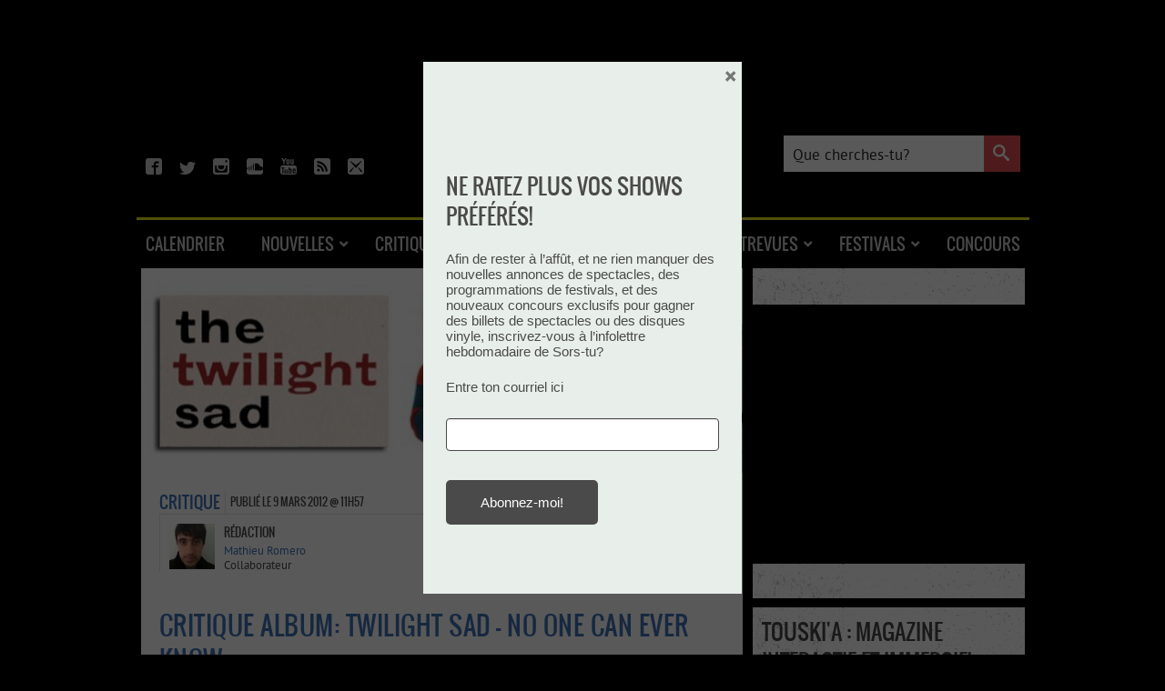

--- FILE ---
content_type: text/css
request_url: https://storage.googleapis.com/fuel_modules/modules/FD_HB/266033/Fuel_id_266033.css?92546
body_size: 12796
content:
  /* v1.4 culturecible */
  .adslot {
      display: flex !important;
      flex-direction: column !important;
      margin: auto !important;
      align-items: center !important;
      padding-bottom: 20px !important;
      background-color: unset !important;
  }

  html[lang^="fr"] body:not([data-url-condition="baronmag"]) .adslot:not(.sticky, .catfish, .outstream, .skin)::before {
      content: "- Publicité -";
      padding: 3px;
      text-transform: uppercase;
      font-size: 8px;
      color: #999;
      font-weight: 600;
      display: block;
      text-align: center;
      font-family: Arial, sans-serif;
  }

  html[lang^="en"] body:not([data-url-condition="baronmag"]) .adslot:not(.sticky, .catfish, .outstream, .skin)::before {
      content: "- Advertising -";
      padding: 3px;
      text-transform: uppercase;
      font-size: 8px;
      color: #999;
      font-weight: 600;
      display: block;
      text-align: center;
      font-family: Arial, sans-serif;
  }

  .adslot.box {
      min-height: 275px !important;
  }

  .adslot.boxonly {
      height: 275px !important;
  }

  #parallaxe,
  #fuel_parallaxe {
      padding-bottom: 5px;
  }

  body[data-url-condition="baronmag"] {
      .post:has(.adslot.box) {
          height: 600px !important;
      }
  }

  body[data-url-condition="labibleurbaine"][data-device="desktop"] {
      .adslot.videoplayer.post {
          width: 610px !important;
          display: flex !important;
          flex-direction: column !important;
          margin-top: 80px !important;
          margin-bottom: 80px !important;
          align-items: center !important;
      }

      .adslot {
          margin: 0 !important;
      }

      .videoplayer:not(.post),
      .outstream {
          display: flex;
          flex-wrap: nowrap;
          justify-content: center;
          margin: 5px;
          padding-bottom: 10px;
          padding-top: 10px;
      }

      [id*="_videoplayer"],
      [id*="_outstream"] {
          width: 100% !important;
      }

      .videoplayer,
      .outstream {
          display: flex;
          flex-wrap: nowrap;
          justify-content: center;
          margin-top: 5px;
          margin-bottom: 5px !important;
      }

  }

  @media only screen and (min-width: 1025px) {
      #env-banner {
          position: fixed;
          top: 10px;
          right: 10px;
          z-index: 1000;
          padding: 5px 7px;
          background-color: #333;
          color: #fff;
          font-weight: bold;
          font-size: 13px;
          border-radius: 5px;
          box-shadow: 0 2px 6px rgba(0, 0, 0, 0.2);
          font-family: sans-serif;
      }

      body[data-url-condition="pieuvre"] {
          .adslot.banner {
              width: 770px;
              min-height: 110px;
          }

          .banneronly {
              text-align: center;
          }

          .sticky {
              height: 1000px;
              display: block;
              z-index: 1;
          }

          .adslot.box {
              padding-bottom: 15px;
              display: block;
              text-align: center;
          }

          .top-pub {
              width: 100%;
          }

          #Leader1 {
              width: 100%;
          }
      }

      body[data-url-condition="lecanalauditif"] {

          .adslot.boxonly.concert [id^="fuel_adslot_boxonly"],
          .adslot.boxonly.publication [id^="fuel_adslot_boxonly"] {
              width: 300px;
          }
      }

      .adslot.box:last-of-type {
          position: sticky;
          top: 1px;
      }

      div[id*="_videoplayer"],
      div[id*="_outstream"] {
          width: 90%;
      }

      .videoplayer,
      .outstream {
          display: flex;
          flex-wrap: nowrap;
          justify-content: center;
          margin: 5px;
          padding-bottom: 10px;
      }

      .adslot.banner,
      .adslot.banneronly {
          min-height: 110px !important;
      }

      .adslot.sky:last-of-type {
          position: sticky;
          top: 1px;
      }

      #background_catfish {
          display: none;
      }

      div[id*="_catfish"] {
          display: none;
      }

      #close-btn,
      #close-button {
          display: none;
      }

  }

  body[data-url-condition="labibleurbaine"][data-device="tablet"] {

      div[id*="_videoplayer"],
      div[id*="_outstream"] {
          width: 100%;
      }

      .adslot.videoplayer.post {
          width: 100% !important;
          display: flex !important;
          flex-direction: column !important;
          margin: auto !important;
          margin-bottom: 110px !important;
          margin-left: auto !important;
          margin-right: auto !important;
          align-items: center !important;
      }

      .adslot {
          margin: 0 !important;
      }

      .videoplayer:not(.post),
      .outstream {
          display: flex;
          flex-wrap: nowrap;
          justify-content: center;
          margin: 5px;
          padding-bottom: 10px;
      }

      .adslot.box,
      .adslot.box:last-of-type,
      .adslot.boxonly,
      .adslot.boxonly:last-of-type {
          transform: scale(2.0);
          height: 600px !important;
          padding-top: 140px !important;
      }

      .adslot.banner:not(body > div.adslot.banner),
      .adslot.banneronly {
          height: 250px;
          padding-top: 45px;
      }

      /* div[id*="_adslot_banner_1"] {
        height: 0px !important;
        display: none !important;
    } */

      div[id*="_adslot_banner"] {
          transform: scale(1.5) !important;
      }

      .fixed-footer {
          bottom: 0px !important;
          z-index: 20000;
      }

      #background_catfish {
          transform: scale(1.5) !important;
          text-align: center;
          width: 100%;
          height: 151px;
          position: fixed;
          bottom: 0px;
          background: linear-gradient(to top, rgba(255, 255, 255, 1) 50%, rgba(255, 255, 255, 0) 100%);
          /* opacity: 0.7; */
          z-index: 9999;
      }

      div[id*="_catfish"] {
          transform: scale(2) !important;
          position: fixed;
          bottom: 90px;
          background: none;
          width: 100%;
          height: 90px;
          display: flex;
          flex-direction: column;
          justify-content: flex-start;
          align-items: center;
          z-index: 99999;
      }

      #close-btn,
      #close-button {
          transform: scale(1.5) !important;
          position: absolute;
          width: 28px;
          height: 28px;
          top: -55px;
          left: 130px;
          color: black;
          background-size: 15px 15px;
          background-position: 9px;
          background-color: #fff;
          background-repeat: no-repeat;
          box-shadow: 0 -1px 1px 0 rgba(0, 0, 0, 0.2);
          border: none;
          border-radius: 0 10px 10px 0;
          z-index: 999999;
      }

  }

  @media only screen and (min-width: 768px) and (max-width: 1024px) {
      #env-banner {
          position: fixed;
          top: 50px;
          right: 10px;
          z-index: 1000;
          padding: 5px 7px;
          background-color: #333;
          color: #fff;
          font-weight: bold;
          font-size: 13px;
          border-radius: 5px;
          box-shadow: 0 2px 6px rgba(0, 0, 0, 0.2);
          font-family: sans-serif;
      }


      .back-to-top {
          bottom: 95px !important;
      }

      .btn-stick-aide {
          bottom: 95px !important;
      }

      .adslot.box:last-of-type {
          position: sticky;
          top: 71px;
      }

      .adslot.boxonly:last-of-type {
          position: sticky;
          top: 71px;
      }

      .adslot.banner,
      .adslot.banneronly {
          min-height: 110px !important;
      }

      div[id*="_videplayer"],
      div[id*="_outstream"] {
          width: 90%;
      }

      .videoplayer,
      .outstream {
          display: flex;
          flex-wrap: nowrap;
          justify-content: center;
          margin: 5px;
      }

      body:not([data-url-condition="labibleurbaine"]) {
          #background_catfish {
              text-align: center;
              width: 100%;
              height: 91px;
              position: fixed;
              bottom: 61px;
              background-color: #fff;
              opacity: 0.7;
              z-index: 9998;
          }

          div[id*="_catfish"] {
              position: fixed;
              bottom: 60px;
              background: none;
              width: 100%;
              height: 90px;
              display: flex;
              flex-direction: column;
              justify-content: flex-start;
              align-items: center;
              z-index: 99999;
          }

          #close-btn,
          #close-button {
              position: absolute;
              width: 28px;
              height: 28px;
              top: -28px;
              left: 0;
              color: black;
              background-size: 13px 13px;
              background-position: 9px;
              background-color: #fff;
              background-repeat: no-repeat;
              box-shadow: 0 -1px 1px 0 rgba(0, 0, 0, 0.2);
              border: none;
              border-radius: 0 12px 0 0;
              z-index: 199999;
          }
      }
  }


  body[data-url-condition="labibleurbaine"][data-device="mobile"] {

      .adslot.box,
      .adslot.box:last-of-type,
      .adslot.boxonly,
      .adslot.boxonly:last-of-type {
          transform: scale(2.0);
          height: 600px !important;
          padding-top: 140px !important;
      }

      [id*="_videoplayer"],
      [id*="_outstream"] {
          width: 100% !important;
      }

      .videoplayer,
      .outstream {
          display: flex;
          flex-wrap: nowrap;
          justify-content: center;
          margin-top: 5px;
          margin-bottom: 75px !important;
      }

      .adslot.banner {
          padding-top: 35px;
          height: 250px !important;
          transform: scale(2.2);
          padding-bottom: 50px !important;
      }

      #background_catfish {
          text-align: center;
          width: 100%;
          height: 110px;
          position: fixed;
          bottom: -5px;
          left: 0px;
          background-color: #fff;
          opacity: 0.8;
          z-index: 9998;
      }

      div[id*="_catfish"] {
          transform: scale(2);
          position: fixed;
          height: 50px;
          bottom: 80px;
          left: -3px;
          background: none;
          width: 100%;
          display: flex;
          flex-direction: column;
          justify-content: flex-start;
          align-items: center;
          z-index: 99999;
      }

      #close-btn,
      #close-button {
          font-size: 20px;
          position: absolute;
          width: 28px;
          height: 28px;
          top: -28px;
          left: 200px !important;
          color: black;
          background-color: #fff;
          border: none;
          border-radius: 0 12px 0 0;
          box-shadow: 0 1px 3px rgba(0, 0, 0, 0.2);
          z-index: 199999;
          cursor: pointer;
      }

  }

  @media only screen and (max-width: 767px) {
      #env-banner {
          position: fixed;
          top: 10px;
          right: 10px;
          width: 110px;
          text-align: center;
          z-index: 1000;
          padding: 5px 7px;
          background-color: #333;
          color: #fff;
          font-weight: bold;
          font-size: 10px;
          border-radius: 5px;
          box-shadow: 0 2px 6px rgba(0, 0, 0, 0.2);
          font-family: sans-serif;
      }


      .back-to-top {
          bottom: 65px !important;
      }

      .btn-stick-aide {
          bottom: 65px !important;
      }

      [id*="_videoplayer"],
      [id*="_outstream"] {
          width: 100% !important;
      }

      .videoplayer,
      .outstream {
          display: flex;
          flex-wrap: nowrap;
          justify-content: center;
          margin-top: 5px;
          margin-bottom: 5px;
      }

      #background_catfish {
          text-align: center;
          width: 100%;
          height: 65px;
          position: fixed;
          bottom: -5px;
          left: 0px;
          background-color: #fff;
          opacity: 0.8;
          z-index: 9998;
      }

      div[id*="_catfish"] {
          position: fixed;
          height: 50px;
          bottom: 5px;
          left: -3px;
          background: none;
          width: 100%;
          display: flex;
          flex-direction: column;
          justify-content: flex-start;
          align-items: center;
          z-index: 99999;
      }

      #close-btn,
      #close-button {
          position: absolute;
          width: 28px;
          height: 28px;
          top: -28px;
          left: 0;
          color: black;
          background-size: 13px 13px;
          background-position: 9px;
          background-color: #fff;
          background-repeat: no-repeat;
          box-shadow: 0 -1px 1px 0 rgba(0, 0, 0, 0.2);
          border: none;
          border-radius: 0 12px 0 0;
          z-index: 199999;
      }
  }

--- FILE ---
content_type: text/xml
request_url: https://sqs.us-east-1.amazonaws.com/756737886395/flip-sts?Action=SendMessage&MessageBody=%7B%22ih%22%3A%227fab41014ae048419bdb4e20388dfba2%22%2C%22ch%22%3A%22hj0xaeyilw%22%2C%22cih%22%3A%2286dcfc16dbc0426ee4a10ai151637310%22%2C%22e%22%3A%5B%7B%22eid%22%3A1%7D%5D%2C%22ts%22%3A1769974239%7D
body_size: 378
content:
<?xml version="1.0"?><SendMessageResponse xmlns="http://queue.amazonaws.com/doc/2012-11-05/"><SendMessageResult><MessageId>c0b422e5-4184-4277-bc27-9a5c5036206c</MessageId><MD5OfMessageBody>f74b76c3b06dccfb8f79432f67cf2cf0</MD5OfMessageBody></SendMessageResult><ResponseMetadata><RequestId>dcb8b5af-c941-5aa4-9690-d456655e96a5</RequestId></ResponseMetadata></SendMessageResponse>

--- FILE ---
content_type: text/xml
request_url: https://sqs.us-east-1.amazonaws.com/756737886395/flip-sts?Action=SendMessage&MessageBody=%7B%22ih%22%3A%227fab41014ae048419bdb4e20388dfba2%22%2C%22ch%22%3A%22hj0xaeyilw%22%2C%22cih%22%3A%2286dcfc16dbc0426ee4a10ai151637310%22%2C%22e%22%3A%5B%7B%22eid%22%3A6%2C%22pid%22%3A%22fYpZy10mxua2aPFt%22%7D%5D%2C%22ts%22%3A1769974239%7D
body_size: 378
content:
<?xml version="1.0"?><SendMessageResponse xmlns="http://queue.amazonaws.com/doc/2012-11-05/"><SendMessageResult><MessageId>08acb466-fc28-404b-abaa-29ce2a8bec19</MessageId><MD5OfMessageBody>7da664895a57ba97559bb8ec89e49aae</MD5OfMessageBody></SendMessageResult><ResponseMetadata><RequestId>73585c1a-289c-5270-8c0f-3de38483de71</RequestId></ResponseMetadata></SendMessageResponse>

--- FILE ---
content_type: text/javascript
request_url: https://sorstu.ca/wp-content/themes/sorstu/js/log.js?ver=1
body_size: 320
content:
function log_hit(id) {
    var siteUrl = document.location.host;

    jQuery.ajax({
        async: false,
        type: "POST",
        url: document.location.protocol + "//" + siteUrl + "/wp-admin/admin-ajax.php", //dynamic url to logging action

        data: {
            action: 'log-post-hits',
            id: id
        },

        contentType: "application/x-www-form-urlencoded; charset=UTF-8",
        cache: false

    });

    return true;
}

function log_artist_hit(id) {
    var siteUrl = document.location.host;
    jQuery.ajax({
        async: false,
        type: "POST",
        url: document.location.protocol + "//" + siteUrl + "/wp-admin/admin-ajax.php", //dynamic url to logging action

        data: {
            action: 'log-item-hits',
            type: 'artist',
            id: id
        },

        contentType: "application/x-www-form-urlencoded; charset=UTF-8",
        cache: false
    });

    return true;
}

